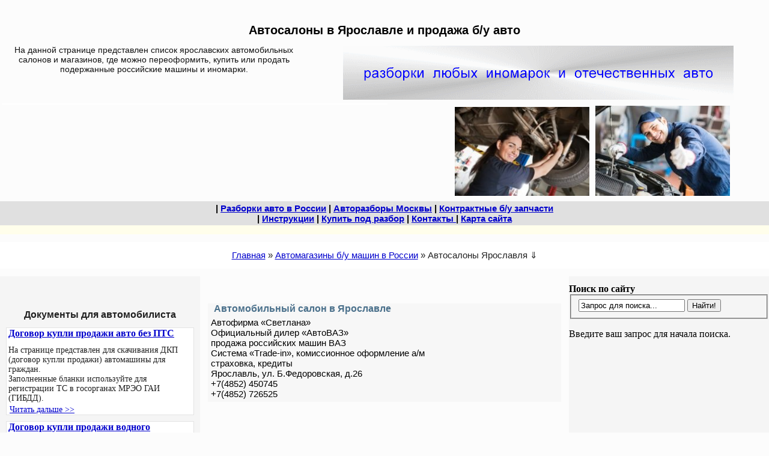

--- FILE ---
content_type: text/html; charset=UTF-8
request_url: https://raz-bor.ru/auto-salon-russian/yaroslavl-avtosalon-avtomagazin.htm
body_size: 9474
content:
<!DOCTYPE html><html lang="ru"><head><title>Автосалоны в Ярославле подержанные б/у авто машины с пробегом, бу а/м купля продажа переоформление автомагазины</title> 
<meta name="keywords" content="Автосалоны в Ярославле подержанные б/у авто машины с пробегом, бу а/м купля продажа переоформление автомагазины">
<meta name="description" content="Ярославль автосалон. На странице Вы найдете адреса телефоны автосалонов автомагазинов, где можно продать купить переоформить взять в кредит подержанные автомобили с пробегом и новые машины. Список местных автомобильных салонов">
<meta name="referrer" content="unsafe-url">
<base href="https://raz-bor.ru">
<meta http-equiv="Content-Type" content="text/html; charset=UTF-8">
<meta name="viewport" content="width=device-width, initial-scale=1">
<link rel="canonical" href="https://raz-bor.ru/auto-salon-russian/yaroslavl-avtosalon-avtomagazin.htm">
<link rel="icon" type="image/x-icon" href="https://raz-bor.ru/zcss/favicon.ico">
<!--<link type="text/css" rel="stylesheet" href="https://raz-bor.ru/zcss/raz3kolon.css">
<link rel="preload" as="font">-->
<style>html, body{width:100%;height:100%;background-color:#fcfcfc;margin:0%;padding:1% 0%;}
a:link{color:#0000cc;}
a:visited{color:#800080;}
a:hover{color:#cc0000;}
a[href ^="mailto:"]{color:#993300;}
a[href ^="tel:"]{color:#000000;}
.kontenthead{font-family:verdana,arial;font-size:16px;font-weight:bold;font-display:swap;color:#4a708b;background-color:#f7f7f7;margin-left:0px;padding-left:10px;}
.kontenttext{font-family:verdana,arial;font-size:15px;font-weight:400;font-display:swap;color:#000000;background-color:#f7f7f7;margin-left:0px;margin-right:0px;padding:5px;}
.kontenthead1{font-family:verdana,arial;font-size:16px;font-weight:bold;font-display:swap;color:#4a708b;background-color:#f7f7f7;margin-left:0px;padding-left:10px;}
.kontenttext1{font-family:verdana,arial;font-size:15px;font-weight:400;font-display:swap;color:#000000;background-color:#f7f7f7;margin-left:0px;margin-right:0px;padding:5px;}
.content-text{margin:auto;padding:15px 0px 0px 0px;}
.block-img-text1{margin:5% 1%;padding:1% 1%;font-family:verdana,tahoma,arial;font-size:15px;font-weight:500;font-display:swap;background-color:#fff;border:1px solid #f2f2f2;}     
#prosmotr-dalee{margin:auto;font-family:tahoma,arial;font-size:15px;font-display:swap;color:#222222;background-color:#f1f1f1;text-align:center;}
.prosmotr-dalee{margin:auto;font-family:tahoma,arial;font-size:15px;font-display:swap;color:#222222;background-color:#f1f1f1;text-align:center;}
.rec_contenttextniz{text-align:center;}
.text1{font-family:tahoma,arial;font-size:15px;font-weight:600;font-display:swap;color:#212121;}
#menu1{margin:0px;font-family:verdana,arial,sans-serif,helvetica,open sans;font-size:15px;font-weight:600;font-display:swap;text-align:center;background-color:#e0e0e0;padding:3px 0px;}
#menu2{margin:0px;font-family:verdana,arial,sans-serif,helvetica;font-size:15px;font-weight:600;font-display:swap;text-align:center;background-color:#f1f1f1;padding:2px 1px;}
.menu3{margin:0px;font-family:verdana,arial,sans-serif,helvetica;font-size:15px;font-weight:600;font-display:swap;text-align:center;background-color:#f1f1f1;padding:2px 1px;}
.menu-dop1{font-family:verdana,arial;font-size:15px;font-weight:400;font-display:swap;color:#000000;background-color:#f7f7f7;margin-left:0px;margin-right:0px;padding:5px;}
#block-ss1{margin:0px;background-color:#fffeeb;background-position:center;text-align:center;padding:3px 0px;font-size:8px;}
#podcontent{margin:auto;padding:auto;text-align:center;}
.b{margin-top:10px;margin-left:10px;margin-right:10px;font-family:tahoma,Helvetica,sans-serif;font-size:15px;font-display:swap;color:#222222;font-weight:bold;text-align:center;}
.vydilenie{font-family:verdana,arial;font-size:14px;font-weight:600;font-display:swap;color:#000000;}
#osn-content-tab{margin:auto;padding:auto;}
#knopka-podelitsya{margin:auto;padding:auto;text-align:center;}
.kontenttextniz-vsemarkiavto{font-family:tahoma,arial;font-size:13px;font-weight:400;font-display:swap;color:#212121;background-color:#ededed;margin-left:0px;margin-right:0px;padding:5px;}
.nizblok4{margin:auto;padding-top:1%;font-family:tahoma,sans-serif,verdana,helvetica,open sans;font-size:12px;font-display:swap;color:#222222;text-align:center;}
.text-vstavka{font-family:verdana;font-size:13px;font-display:swap;color:#212121;background-color:#f1f1f1;}
.pravbar-ssilki{font-family:tahoma;font-size:15px;font-display:swap;text-align:center;color:#212121;background-color:#f1f1f1;}
.kontenttext-table-bolshaya{font-family:verdana,times new roman,arial,sans-serif;font-size:16px;font-weight:400;font-display:swap;color:#212121;background-color:#f7f7f7;margin-left:0px;margin-right:0px;padding:5px;}
.kontenttext-table-malaya{font-family:verdana,arial,times new roman;font-size:16px;font-weight:400;font-display:swap;color:#212121;background-color:#f1f1f1;margin-left:0px;margin-right:0px;padding:5px;}
.kontenttext-vstavka{font-family:verdana,arial;font-size:14px;font-weight:400;font-display:swap;color:#212121;background-color:#f1f1f1;margin-left:0px;margin-right:0px;padding:5px;}
.modeli2{margin:auto;font-family:sans-serif;font-size:13px;font-display:swap;color:#222222;background-color:#f1f1f1;}
.contentdop{font-family:verdana,arial;font-size:15px;font-weight:500;font-display:swap;color:#330000;background-color:#f1f1f1;margin-left:0px;margin-right:0px;padding:5px;text-align:center;}
.contentdop-traf{font-family:verdana,arial;font-size:16px;font-weight:500;font-display:swap;color:#000000;background-color:#ffffff;margin-left:1px;margin-right:1px;padding:1% 7%;text-align:center;border:1px solid #e9e9e9;}
.contentdop-kaz{font-family:verdana,arial;font-size:15px;font-weight:500;font-display:swap;color:#330000;background-color:#f1f1f1;margin-left:0px;margin-right:0px;padding:5px;text-align:center;}
.kontenttextniz{font-family:tahoma,arial;font-size:12px;font-weight:400;font-display:swap;color:#212121;background-color:#ededed;margin-left:0px;margin-right:0px;padding:5px;}
.foto-contejner1{float:right;padding:3px;}
.foto-contejner1 img{width:206px;height:154px;aspect-ratio:4/3;}
.kontenttext-cvet-vstavka1{color:#CC0033;}
.skachat{text-align:center;font-family:tahoma,arial;font-size:20px;font-weight:bold;font-display:swap;color:#212121;background-color:#e8e8e8;margin-left:0px;margin-right:0px;padding:5px;}
.skachat1{font-family:tahoma,arial;font-size:18px;font-weight:bold;font-display:swap;margin:3px;padding:5px;}
.skachat-word{margin-top:2px;padding:5px;}
.skachat-vnimanie{text-align:center;font-family:verdana,arial;font-size:15px;font-weight:400;font-display:swap;color:#000000;background-color:#e8e8e8;margin-left:0px;margin-right:0px;padding:5px;}
.skachat-vnimanie img{margin:1px;padding:1px;width:auto;height:auto;aspect-ratio:4/3;}
.vnimanie{font-family:tahoma,arial;font-size:18px;color:#ff3300;font-weight:bold;font-display:swap;margin-bottom:5px;padding:5px;}
.vydilenie2{font-family:tahoma,arial;font-size:18px;font-display:swap;color:#000000;font-weight:600;}
.red-vnimanie{font-family:tahoma,arial;font-size:18px;font-display:swap;color:#CC0033;font-weight:300;}
.video-v-text{margin:2% 0%;position:relative;width:100%;height:0;padding-bottom:66.25%;padding-left:0%;}
.video{position:absolute;top:0;width:100%;height:100%;}
.knopki-social-seti{margin:1% 0% 3% 0%;padding:2px 5px;}
.vydelenie-v-texte{margin-top:1%;padding:1%;font-family:verdana,tahoma,arial,roboto;font-size:16px;font-weight:600;font-display:swap;color:#333;background-color:#f9f9f9;border:1px solid #e9e9e9;}
.breadcrumb1{font-family:verdana,arial;font-size:15px;font-weight:500;font-display:swap;color:#212121;margin:1% 0% 1% 0%;padding:1% 0%;text-align:center;background-color:#fff;}
.rb-1{margin:1%;padding:1%;width:240;height:180;aspect-ratio:4/3;}
.rb-2{margin:1%;padding:1%;border:2px solid #fff;}
.text-avito-sity{font-family:verdana,arial;font-size:13px;font-weight:400;font-display:swap;color:#212121;background-color:#f9f9f9;margin-left:0px;margin-right:20px;padding:5px;}
.text-avito-dat-obyavu{font-family:verdana,arial;font-size:13px;font-weight:400;font-display:swap;color:#212121;background-color:#f9f9f9;margin-left:0px;margin-right:0px;padding:5px;}
.text-avito1{font-family:verdana,arial;font-size:13px;font-weight:400;font-display:swap;color:#212121;background-color:#f9f9f9;margin-left:0px;margin-right:0px;padding:5px;}
.text-avito1-1{font-family:verdana,arial;font-size:13px;font-weight:600;font-display:swap;color:#3333cc;}
.text-avito1-2{font-family:verdana,arial;font-size:13px;font-weight:600;font-display:swap;color:#006666;}
.text-avito1-3{font-family:verdana,arial;font-size:15px;font-weight:400;font-display:swap;color:#006666;}
.text-avito2{font-family:verdana,arial;font-size:13px;font-weight:400;font-display:swap;color:#111111;background-color:#f1f1f1;margin-left:0px;margin-right:0px;padding:5px;}
.contentdop-avito{font-family:verdana,arial;font-size:15px;font-weight:500;font-display:swap;color:#993300;background-color:#f9f9f9;margin-left:0px;margin-right:0px;padding:5px;text-align:center;}
.kfooter-avito{margin:auto;font-family:verdana,arial;font-size:12px;font-display:swap;color:#222222;}
.statii{margin:3%;padding:0%;background-color:#fff;border:1px solid #e3e3e3;}
.statii b{padding:2px;margin:1px;border:none;font-family:verdana;font-size:16px;font-display:swap;}
.introtext{margin:0px;padding:3px;font-family:verdana;font-size:14px;font-weight:400;font-display:swap;color:#212121;}
.readmore{padding:0px 5px;font-family:verdana;font-size:14px;font-weight:400;font-display:swap;color:#212121;}
.statii-pohozhii{margin:1% 0% 1% 0%;padding:0% 1%;}
.kontenthead-statii-pohozhii{margin:1px;padding:2px;font-family:verdana,arial;font-size:16px;font-weight:bold;font-display:swap;color:#212121;text-align:center;}
.h2{margin:auto;color:#000000;font-family:arial,sans-serif,helvetica;font-size:12px;font-weight:600;font-display:swap;text-align:center;max-width:100%;}
.h3{margin:auto;color:#000000;font-family:arial,sans-serif,helvetica;font-size:12px;font-weight:600;font-display:swap;text-align:center;max-width:100%;}
.h3-idx{margin:auto;color:#000000;font-family:arial,sans-serif,helvetica;font-size:14px;font-weight:600;font-display:swap;text-align:center;max-width:100%;}
@media screen and (max-width:728px){
#h1{margin:auto;color:#000000;font-family:arial,sans-serif,helvetica;font-size:10px;font-weight:600;font-display:swap;text-align:center;max-width:100%;}
#h2-banner{text-align:center;font-family:verdana,sans-serif,Helvetica;font-size:14px;font-display:swap;color:#212121;box-sizing:border-box;}
#polshapki{margin:1px;max-width:99%;height:auto;max-height:99%;text-align:center;box-sizing:border-box;aspect-ratio:62/40;border:1px solid #ffff00;}
#blss2{display:none;}
#bash2{display:none;} #bash2-dlin{display:none;} #bash2-traf{display:none;}
#panfoto{margin:0px;text-align:center;}
#lev-rec-colonka{margin:auto;padding:2px 1px;background-color:#f5f5f5;box-sizing:border-box;}
#center-content-colonka{background-color:#fcfcfc;}
#prav-rec-colonka{text-align:center;background-color:#f5f5f5;}
#banner0{display:none;}
#block-ss1{box-sizing:border-box;}
#rec-podcontent{margin:auto;padding:1%;aspect-ratio:4/3;}
.img-stat{margin:1px;padding:3px;overflow:hidden;}
.img-stat img{width:80%;height:80%;margin:0px;padding:1px;aspect-ratio:224/150;}
.img-stat-anons{margin:1px;padding:3px;overflow:hidden;}
.img-stat-anons img{width:80%;height:80%;aspect-ratio:250/180;border:1px solid #ff00ff;}
.nizblok1{margin:1%;padding:1%;text-align:center;aspect-ratio:4/3;box-sizing:border-box;}
.rb-bash-1{display:none;}
.nizblok2-traf{display:none;}
.nizblok5{display:none;}
.nizblok5 img{display:none;}
.mobil-rec-googl{padding:1%;aspect-ratio:2/3;}
.foto-contejner2{display:none;}
.contentdop-kaz{display:none;}
.gaicar-foto{display:none;}
.clear{clear:both;}
}
@media screen and (min-width:729px){
#block-ss1{box-sizing:border-box;}
#h1{margin:auto;color:#000000;font-family:arial,sans-serif,helvetica;font-size:10px;font-weight:600;font-display:swap;text-align:center;max-width:100%;}
#h2-banner{float:left;width:40%;text-align:center;font-family:verdana,sans-serif,Helvetica;font-size:14px;font-display:swap;color:#121212;box-sizing:border-box;}
#banner0{float:right;padding:1px 1px;width:60%;text-align:center;box-sizing:border-box;}
#header1 #header2 #header3 #menu1-verh{box-sizing:border-box;}
#polshapki{margin:1px 3px;text-align:center;float:left;width:50%;aspect-ratio:650/180;border:1px solid #fff;}
#panfoto{margin:0px;text-align:center;box-sizing:border-box;float:right;width:46%;aspect-ratio:550/160;}
#lev-rec-colonka{margin:0%;padding:1% 0%;float:left;width:26%;background-color:#f5f5f5;box-sizing:border-box;}
#center-content-colonka{padding:0px 0%;margin-left:27%;margin-right:27%;background-color:#fcfcfc;}
#prav-rec-colonka{margin:0%;padding:1% 0%;float:right;width:26%;background-color:#f5f5f5;}
#blss2{aspect-ratio:4/3;}
#rec-podcontent{margin:0%;padding:0%;aspect-ratio:4/3;}
.container{margin:auto;max-width:100%;padding:3px 0px;}
.rb-bash-1{margin:1% 1%;padding:0% 0%;aspect-ratio:4/3;}
.recvtext{margin-bottom:30px;}
.nizblok1{padding:2px 10%;text-align:center;aspect-ratio:650/180;box-sizing:border-box;}
.nizblok2{margin:auto;width:360px;height:250px;box-sizing:border-box;}
.nizblok3{margin-top:7%;text-align:center;box-sizing:border-box;}
.nizblok5{margin-top:2%;text-align:center;font-family:arial,tahoma,sans-serif;font-size:11px;font-display:swap;color:#222222;text-align:center;}
.nizblok5 img{width:528;height:36;aspect-ratio:528/36;}
.foto-contejner2{margin:1px;padding:1px;box-sizing:border-box;}
.foto-contejner2 img{width:auto;height:auto;aspect-ratio:4/3;}
.img-vtexte{text-align:center;}
.img-stat{margin:1px;padding:1px;overflow:hidden;}
.img-stat img{max-width:80%;height:auto;max-height:80%;margin:0px;padding:3px;aspect-ratio:224/150;}
.img-stat1{margin:1px;padding:3px;}
.img-stat1 img{max-width:80%;height:auto;max-height:80%;margin:0px;padding:3px;}
.img-stat-anons{margin:1px;padding:3px;overflow:hidden;}
.img-stat-anons img{width:250;height:180;aspect-ratio:250/180;overflow:hidden;}
.mobil-rec{display:none;}
.mobil-rec-googl{display:none;}
.clear{clear:both;}
}</style></head><body id="body">
<!--О чем стр--><div id="header1"><div id="h1"><header><h1>Автосалоны в Ярославле и продажа б/у авто</h1></header></div></div>
<!--Аннотац--><div id="header2"><div id="h2-banner">На данной странице представлен список ярославских автомобильных салонов и магазинов, где можно переоформить, купить или продать подержанные российские машины и иномарки.</div><div id="banner0"><!--Рек баннер №0 --><a href="/" title="на ГЛАВНУЮ страницу">
<img src='foto/banner1.gif' width='650' height='90' title='на ГЛАВНУЮ страницу' alt='Б/У запчасти для иномарок' loading='lazy'></a></div></div><div class="clear"></div>
<!--Полшап--><!--РБ Я--><div id="header3"><div id="polshapki"><!--полшапки 13-id1--><!-- Yandex.RTB R-A-115284-1 --><div id="yandex_rtb_R-A-115284-1"></div></div><div id="panfoto"><div class='img-stat'>
<img src='foto/remont-avto-1.jpg'  alt="ремонт авто бу запчасти" title="Выбери меню! Жми! Читай!" width="224" height="150" loading="auto"> 
<img src='foto/remont-avto-2.jpg'  alt="автосервис подержанные комплектующие" title="На сайте есть разборки ВСЕХ марок АВТО!" width="224" height="150" loading="lazy"> 
</div></div></div>  <div class="clear"></div>
<!--Верх Меню--> <div id="menu1-verh"><div id="menu1"> &#124; <a href='/autorazborki-v-rf.htm' title='Авторазборки в по городам России, 254 города с адресами, телефонами, почтой'>Разборки авто в России</a>
 &#124; <a href='/avrazbor.htm'  title='Все разборки в Москве по маркам авто, адреса, телефоны, почта'>Авторазборы Москвы</a> 
&#124; <a href='/avkontr.htm'  title='Контрактные б/у запчасти из Японии, Европы, Азии, где купить в Москве '> Контрактные б/у запчасти </a>
<br>
&#124; <a href='/instrukciya.htm' title='Фото-Инструкции как сделать правильно и быстро'> Инструкции</a>
 &#124; <a href='/avvikup.htm' title='Компании и площадки, где можно сдать авто на разбор'> Купить под разбор</a> 
 &#124; <a href='/avkontakt.htm' title='Почта, телефон, адрес для связи с сайтом Раз-Бор.ру'>Контакты </a>
 &#124; <a href='/map-site.htm' title='Карта сайта raz-bor.ru, где какая рубрика находится'>Карта сайта </a></div><div id="block-ss1"><div class="blss"></div><br></div><!----><div class='breadcrumb1'>
<span class="B_crumbBox"><span class="B_firstCrumb"><a class="B_homeCrumb" href="/" title="Перейти на главную страницу">Главная</a></span>  &raquo;  <a class="B_crumb" href="/auto-salon-russian.htm" title="Жми и Читай Рубрика Автосалоны и автомагазины б/у машин по городам России РФ салоны подержанных авто Смотри фото видео">Автомагазины б/у машин в России</a>  &raquo;  <span class="B_lastCrumb"><span class="B_currentCrumb">Автосалоны Ярославля</span></span></span> 	&dArr;
</div> </div><div class="clear"></div>
<!--Осн тело стр--><div id="osn-content-tab">
<!--лев колон--><!--РБ Я--><div id="lev-rec-colonka"><div class="rb-bash-1"><!--42-id7--><!-- Yandex.RTB R-A-115284-7--><div id="yandex_rtb_R-A-115284-7"></div></div><br><br><div class="kontenthead-statii-pohozhii"><span>Документы для автомобилиста</span></div>
<div class="statii">
<b><a href="dokumenty/dogovor-kupli-prodazhi-avto-bez-pts.htm" title="Договор купли продажи авто без ПТС">Договор купли продажи авто без ПТС</a></b>
<div class="img-stat-anons"></div>
<div class="introtext">На странице представлен для скачивания ДКП (договор купли продажи) автомашины для граждан.<br>
Заполненные бланки используйте для регистрации ТС в госорганах МРЭО ГАИ (ГИБДД).<br>
</div>
<div class="clear"></div>
<div class="readmore" ><a href="dokumenty/dogovor-kupli-prodazhi-avto-bez-pts.htm" title="Перейти к полному тексту статьи">Читать дальше >></a></div>
</div><div class="statii">
<b><a href="dokumenty/dogovor-kupli-prodazhi-vodnogo-transporta.htm" title="Договор купли продажи водного транспорта">Договор купли продажи водного транспорта</a></b>
<div class="img-stat-anons"></div>
<div class="introtext">На странице представлен для скачивания ДКП (договор купли продажи) судна: водного транспорта.<br>
Заполненные бланки используйте для регистрации плавсредства в госорганах ГИМС, Ростехнадзор.</div>
<div class="clear"></div>
<div class="readmore" ><a href="dokumenty/dogovor-kupli-prodazhi-vodnogo-transporta.htm" title="Перейти к полному тексту статьи">Читать дальше >></a></div>
</div><div class="statii">
<b><a href="dokumenty/act-priema-peredachi-samohodnoj-mashiny.htm" title="Акт приема передачи самоходной машины">Акт приема передачи самоходной машины</a></b>
<div class="img-stat-anons"></div>
<div class="introtext">На странице представлен бланк акта.<br>
Кликните, скачайте, заполните и используйте<br>
для оформления и заключения сделки.<br>
</div>
<div class="clear"></div>
<div class="readmore" ><a href="dokumenty/act-priema-peredachi-samohodnoj-mashiny.htm" title="Перейти к полному тексту статьи">Читать дальше >></a></div>
</div><br></div>
<!--прав колон--><!--РБ Г--><div id="prav-rec-colonka"><div id="gogpoisk"><b>Поиск по сайту</b>
<form id="ajaxSearch_form" action="poisk-rezultaty.htm" method="post">
    <fieldset>
    <input type="hidden" name="advsearch" value="oneword" />
    <label>
      <input id="ajaxSearch_input" class="cleardefault" type="text" name="search" value="Запрос для поиска..." onfocus="this.value=(this.value=='Запрос для поиска...')? '' : this.value ;" />
    </label>
    
        <label>
            <input id="ajaxSearch_submit" type="submit" name="sub" value="Найти!" />
        </label>
    
    </fieldset>
</form>


<p class="ajaxSearch_intro" id="ajaxSearch_intro">Введите ваш запрос для начала поиска.</p>

</div><div id="blss2"><div class="rb-1"><script async src="https://pagead2.googlesyndication.com/pagead/js/adsbygoogle.js?client=ca-pub-8156639765773288"
     crossorigin="anonymous"></script>
<!-- raz adaptiv2 -->
<ins class="adsbygoogle"
     style="display:block"
     data-ad-client="ca-pub-8156639765773288"
     data-ad-slot="3470069660"
     data-ad-format="auto"
     data-full-width-responsive="true"></ins>
<script>
     (adsbygoogle = window.adsbygoogle || []).push({});
</script>
</div></div><br><br><div id="bash2"><hr><div class="statii-pohozhii">
<div class="kontenthead-statii-pohozhii"> Читайте инструкции "Как сделать". </div>
<div class="statii">
<b><a href="instrukciya/kak-vybrat-maslyanyj-filtr.htm" title="Как выбрать качественный масляный фильтр">Как выбрать качественный масляный фильтр</a></b>
<div class="img-stat-anons"><img src="assets/images/anons-kak-vibrat-filtr-maslo.jpg" alt="фото изображение картинка" loading="lazy" /></div>
<div class="introtext">Ремонт своими руками. <br>
Описание и решение данной проблемы.</div>
<div class="clear"></div>
<div class="readmore" ><a href="instrukciya/kak-vybrat-maslyanyj-filtr.htm" title="Перейти к полному тексту статьи">Читать дальше >></a></div>
</div><div class="statii">
<b><a href="instrukciya/kak-vybrat-gps-avto-navigator.htm" title=" Как выбрать автомобильный GPS навигатор"> Как выбрать автомобильный GPS навигатор</a></b>
<div class="img-stat-anons"><img src="assets/images/anons-kak-vibrat-gps-navi.jpg" alt="фото изображение картинка" loading="lazy" /></div>
<div class="introtext">Описание и решение данной проблемы.
</div>
<div class="clear"></div>
<div class="readmore" ><a href="instrukciya/kak-vybrat-gps-avto-navigator.htm" title="Перейти к полному тексту статьи">Читать дальше >></a></div>
</div><div class="statii">
<b><a href="instrukciya/kak-ubrat-carapiny-avto.htm" title="Как устранить мелкие и глубокие царапины на автомобиле">Как устранить мелкие и глубокие царапины на автомобиле</a></b>
<div class="img-stat-anons"><img src="assets/images/anons-kak-ustranit-tsarapiny.jpg" alt="фото изображение картинка" loading="lazy" /></div>
<div class="introtext">Делаем своими руками в домашних условиях. <br>
Если вы поцарапали кузов машины, то совсем не обязательно обращаться в автосервис. <br>
Подобный дефект можно достаточно легко устранить самостоятельно.<br>
Описание и решение данной проблемы.</div>
<div class="clear"></div>
<div class="readmore" ><a href="instrukciya/kak-ubrat-carapiny-avto.htm" title="Перейти к полному тексту статьи">Читать дальше >></a></div>
</div>
</div></div><div class="clear"></div></div>
<!--центр--><!--РБ Я текст--><div id="center-content-colonka">   <!-- основн текст-->
<br>

<div class='b'> 
&nbsp;
 </div>
<div class='kontenthead'>  Автомобильный салон в Ярославле<br></div>
<div class='kontenttext'>
Автофирма «Светлана» <br>
Официальный дилер «АвтоВАЗ»<br>
продажа российских машин ВАЗ<br>
Система «Тrade-in», комиссионное оформление а/м <br>
страховка, кредиты<br>
Ярославль, ул. Б.Федоровская, д.26<br>
+7(4852) 450745<br>
+7(4852) 726525
</div>
<br><br><br>
<div class='kontenthead'>  Автосалон в Ярославле<br></div>
<div class='kontenttext'>
Автоцентр ГАЗ <br>
продажа автомобилей ГАЗ, Газель<br>
противоугонные системы, тюнинг <br>
atc-gaz@mail.ru<br>
Ярославль, ул.Полушкина роща, д.9Б, офис 116<br>
+7(902) 221-5969
</div>
<br><br><br>
<div class='kontenthead'>  "ФМК-АвтоЦентр" <br></div>
<div class='kontenttext'>
Дилер Ford <br>
Продажа автомобилей Форд<br>
Техническое обслуживание авто<br>
Ярославль, Московский проспект, д.80а <br>
+7(4852) 449090<br><br>
</div><br>
<div class='kontenttext1'>
Комиссионное переоформление и покупка-продажа машин с пробегом из Японии, Европы, Германии, Франции, Кореи, Америки.
</div><br> <br> 
<div class='kontenttextniz'>
&nbsp; <br>
  Подержанные авто с пробегом в Ярославской области. Переоформление б/у автомашин<br>
</div><br>
<div id='menu2'>
&nbsp;  
       <a href='/avtosaloni-avtomagazini-v-rossii.htm'  title='Автосалоны и авто магазины по городам России '>Автосалоны по городам России</a>
</div>
<br><div id='podcontent'><div id='rec-podcontent'><div class="rb-2"><!--recvtext5--><!--54kv-5-id2--><!-- Yandex.RTB R-A-115284-2--><div id="yandex_rtb_R-A-115284-2"></div></div> </div><br><!--Был Блок кнопок поделится-->
<div class='prosmotr-dalee'>Рубрики по маркам и моделям а/м <br>
<a href='https://raz-bor.ru/autorazborki-v-rf.htm' title='разбор в РФ, страница 1'>России</a>
<a href='https://raz-bor.ru/avrazbor.htm' title='разборки мск, страница 2'>Москвы</a></div><br><div id='fotomenu'><!--Пусто--> &nbsp; </div>  <br></div><div class="statii-pohozhii"><div class="kontenthead-statii-pohozhii"> Информация для прочтения! &dArr; </div>
<div class="statii">
<b><a href="info/kolhoznyj-tuning.htm" title="Колхозный тюнинг авто ВАЗ и иномарки">Колхозный тюнинг авто ВАЗ и иномарки</a></b>
<div class="img-stat-anons"><img src="assets/images/anons-kolhoz-tuning.jpg" alt="фото изображение картинка" loading="lazy" /></div>
<div class="introtext">Про колхозанские поделки коротко и с картинками, плюс видео. </div>
<div class="clear"></div>
<div class="readmore" ><a href="info/kolhoznyj-tuning.htm" title="Перейти к полному тексту статьи">Читать дальше >></a></div>
</div><div class="statii">
<b><a href="info/mozhno-pit-alkogol-v-stoyashchem-avtomobile.htm" title="Можно ли пить алкоголь, спиртное в стоящем автомобиле">Можно ли пить алкоголь, спиртное в стоящем автомобиле</a></b>
<div class="img-stat-anons"><img src="assets/images/anons-avtonovosti%20(61).jpg" alt="фото изображение картинка" loading="lazy" /></div>
<div class="introtext">Что делать если за употреблением алкоголя в припаркованной машине вас застали ГАИ.
</div>
<div class="clear"></div>
<div class="readmore" ><a href="info/mozhno-pit-alkogol-v-stoyashchem-avtomobile.htm" title="Перейти к полному тексту статьи">Читать дальше >></a></div>
</div><div class="statii">
<b><a href="info/gde-kupit-deshevo-zapchasti-dlya-inomarok.htm" title="Где купить дешевые запчасти для иномарок">Где купить дешевые запчасти для иномарок</a></b>
<div class="img-stat-anons"><img src="assets/images/anons-kupit-deshevo-zapchasti-inomarki.jpg" alt="фото изображение картинка" loading="lazy" /></div>
<div class="introtext">В каких магазинах цены самые низкие на детали, автозапчасти, комплектующие.  
Краткий обзор. </div>
<div class="clear"></div>
<div class="readmore" ><a href="info/gde-kupit-deshevo-zapchasti-dlya-inomarok.htm" title="Перейти к полному тексту статьи">Читать дальше >></a></div>
</div>
</div><div class="mobil-rec-googl"><!--raz-rekomend-kontent-mob-->
<script async src="https://pagead2.googlesyndication.com/pagead/js/adsbygoogle.js?client=ca-pub-8156639765773288"
     crossorigin="anonymous"></script>
<ins class="adsbygoogle"
     style="display:block"
     data-ad-format="autorelaxed"
     data-ad-client="ca-pub-8156639765773288"
     data-ad-slot="8465899721"></ins>
<script>
     (adsbygoogle = window.adsbygoogle || []).push({});
</script></div><div class="statii-pohozhii">
<div class="kontenthead-statii-pohozhii"> Читайте похожие статьи в ТЕМУ </div>
<div class="statii">
<b><a href="avtonovosti/priora-budet-vypuskatsya-do-2015-goda.htm" title="Продажа новых приор будет до 2015 года">Продажа новых приор будет до 2015 года</a></b>
<div class="img-stat-anons"><img src="assets/images/anons-avtonovosti%20(24).jpg" alt="фото изображение картинка" loading="lazy" /></div>
<div class="introtext"></div>
<div class="clear"></div>
<div class="readmore" ><a href="avtonovosti/priora-budet-vypuskatsya-do-2015-goda.htm" title="Перейти к полному тексту статьи">Читать дальше >></a></div>
</div><div class="statii">
<b><a href="avtonovosti/bmw-x0-new-parketnik.htm" title="Новый небольшой паркетник х0 от БМВ ">Новый небольшой паркетник х0 от БМВ </a></b>
<div class="img-stat-anons"><img src="assets/images/anons-avtonovosti%20(43).jpg" alt="фото изображение картинка" loading="lazy" /></div>
<div class="introtext">БМВ в России.</div>
<div class="clear"></div>
<div class="readmore" ><a href="avtonovosti/bmw-x0-new-parketnik.htm" title="Перейти к полному тексту статьи">Читать дальше >></a></div>
</div><div class="statii">
<b><a href="avtonovosti/bmv-vyberi-svoj-cvet-emblemyi.htm" title="БМВ выбери свой цвет эмблемы">БМВ выбери свой цвет эмблемы</a></b>
<div class="img-stat-anons"><img src="assets/images/anons-avtonovosti%20(28).jpg" alt="фото изображение картинка" loading="lazy" /></div>
<div class="introtext"></div>
<div class="clear"></div>
<div class="readmore" ><a href="avtonovosti/bmv-vyberi-svoj-cvet-emblemyi.htm" title="Перейти к полному тексту статьи">Читать дальше >></a></div>
</div>
</div> <div class="mobil-rec"><div class="statii-pohozhii">
<div class="kontenthead-statii-pohozhii"> Читайте инструкции "Как сделать". </div>
<div class="statii">
<b><a href="instrukciya/kak-vybrat-maslyanyj-filtr.htm" title="Как выбрать качественный масляный фильтр">Как выбрать качественный масляный фильтр</a></b>
<div class="img-stat-anons"><img src="assets/images/anons-kak-vibrat-filtr-maslo.jpg" alt="фото изображение картинка" loading="lazy" /></div>
<div class="introtext">Ремонт своими руками. <br>
Описание и решение данной проблемы.</div>
<div class="clear"></div>
<div class="readmore" ><a href="instrukciya/kak-vybrat-maslyanyj-filtr.htm" title="Перейти к полному тексту статьи">Читать дальше >></a></div>
</div><div class="statii">
<b><a href="instrukciya/kak-vybrat-gps-avto-navigator.htm" title=" Как выбрать автомобильный GPS навигатор"> Как выбрать автомобильный GPS навигатор</a></b>
<div class="img-stat-anons"><img src="assets/images/anons-kak-vibrat-gps-navi.jpg" alt="фото изображение картинка" loading="lazy" /></div>
<div class="introtext">Описание и решение данной проблемы.
</div>
<div class="clear"></div>
<div class="readmore" ><a href="instrukciya/kak-vybrat-gps-avto-navigator.htm" title="Перейти к полному тексту статьи">Читать дальше >></a></div>
</div><div class="statii">
<b><a href="instrukciya/kak-ubrat-carapiny-avto.htm" title="Как устранить мелкие и глубокие царапины на автомобиле">Как устранить мелкие и глубокие царапины на автомобиле</a></b>
<div class="img-stat-anons"><img src="assets/images/anons-kak-ustranit-tsarapiny.jpg" alt="фото изображение картинка" loading="lazy" /></div>
<div class="introtext">Делаем своими руками в домашних условиях. <br>
Если вы поцарапали кузов машины, то совсем не обязательно обращаться в автосервис. <br>
Подобный дефект можно достаточно легко устранить самостоятельно.<br>
Описание и решение данной проблемы.</div>
<div class="clear"></div>
<div class="readmore" ><a href="instrukciya/kak-ubrat-carapiny-avto.htm" title="Перейти к полному тексту статьи">Читать дальше >></a></div>
</div>
</div></div></div></div><div class="clear"></div>
<!--нижняя панель и др--><div id="nizblok-osn">                  
<!--низ1--><!--РБ Г--><div class="nizblok1"><!--Гугл адаптив низ-->
<script async src="https://pagead2.googlesyndication.com/pagead/js/adsbygoogle.js?client=ca-pub-8156639765773288"
     crossorigin="anonymous"></script>
<!-- raz adaptiv-niz -->
<ins class="adsbygoogle"
     style="display:block"
     data-ad-client="ca-pub-8156639765773288"
     data-ad-slot="9277298065"
     data-ad-format="auto"
     data-full-width-responsive="true"></ins>
<script>
     (adsbygoogle = window.adsbygoogle || []).push({});
</script></div>
<!--низ2--><div class="nizblok2"><div class='img-stat'><img src='foto/zapchasti-smotri-vverh.jpg' alt="Все Интересное ВВЕРХУ" title="В С Е  Интересное  В В Е Р Х У" width="250" height="180" loading="lazy"></div></div>
<!--низ3 счетчик--><div class="nizblok3"><div id="schetchiki">   	
<!-- Yandex.Metrika counter -->
<script data-cfasync="false" type="text/javascript">
  setTimeout(function(){
     (function(m,e,t,r,i,k,a){m[i]=m[i]||function(){(m[i].a=m[i].a||[]).push(arguments)};
   m[i].l=1*new Date();k=e.createElement(t),a=e.getElementsByTagName(t)
   [0],k.async=1,k.src=r,a.parentNode.insertBefore(k,a)})
   (window, document, "script", "https://mc.yandex.ru/metrika/tag.js", "ym");
     ym(35964700, "init", {
        clickmap:true,
        trackLinks:true,
        accurateTrackBounce:true
   });
    }, 5000); 
</script>
<!-- /Yandex.Metrika counter -->
	
<!-- Global site tag (gtag.js) - Google Analytics -->
<script async src="https://www.googletagmanager.com/gtag/js?id=UA-138300625-1"></script>
<script>
  window.dataLayer = window.dataLayer || [];
  function gtag(){dataLayer.push(arguments);}
  gtag('js', new Date());

  gtag('config', 'UA-138300625-1');
</script>
<!-- //Google Analytics -->

<!-- Rating Mail.ru counter -->
<script type="text/javascript">
var _tmr = window._tmr || (window._tmr = []);
_tmr.push({id: "1589496", type: "pageView", start: (new Date()).getTime()});
(function (d, w, id) {
  if (d.getElementById(id)) return;
  var ts = d.createElement("script"); ts.type = "text/javascript"; ts.async = true; ts.id = id;
  ts.src = "https://top-fwz1.mail.ru/js/code.js";
  var f = function () {var s = d.getElementsByTagName("script")[0]; s.parentNode.insertBefore(ts, s);};
  if (w.opera == "[object Opera]") { d.addEventListener("DOMContentLoaded", f, false); } else { f(); }
})(document, window, "topmailru-code");
</script><noscript><div>
<img src="https://top-fwz1.mail.ru/counter?id=1589496;js=na" style="border:0;position:absolute;left:-9999px;" alt="Top.Mail.Ru" />
</div></noscript>
<!-- //Rating Mail.ru counter -->

<!-- Rating Mail.ru logo 
<a-href="https://top.mail.ru/jump?from=1589496">
<img data-src="https://top-fwz1.mail.ru/counter?id=1589496;t=280;l=1" style="border:0;" height="31" width="38" alt="Top.Mail.Ru" /></a>--><!-- //Rating Mail.ru logo -->

<!--LiveInternet counter--><a href="https://www.liveinternet.ru/click;Raz-Bor"
target="_blank"><img id="licnt6774" width="31" height="31" style="border:0" 
title="LiveInternet"
src="[data-uri]"
alt=""/></a><script>(function(d,s){d.getElementById("licnt6774").src=
"https://counter.yadro.ru/hit;Raz-Bor?t45.1;r"+escape(d.referrer)+
((typeof(s)=="undefined")?"":";s"+s.width+"*"+s.height+"*"+
(s.colorDepth?s.colorDepth:s.pixelDepth))+";u"+escape(d.URL)+
";h"+escape(d.title.substring(0,150))+";"+Math.random()})
(document,screen)</script><!--/LiveInternet-->
	
<!--Коды РБ Яндекс-->
<!-- чанк polshap1 Yandex.RTB R-A-115284-1 -->
<script type="text/javascript">
    (function(w, d, n, s, t) {
        w[n] = w[n] || [];
        w[n].push(function() {
            Ya.Context.AdvManager.render({
                blockId: "R-A-115284-1",
                renderTo: "yandex_rtb_R-A-115284-1",
                async: true
            });
        });
        t = d.getElementsByTagName("script")[0];
        s = d.createElement("script");
        s.type = "text/javascript";
        s.src = "//an.yandex.ru/system/context.js";
        s.async = true;
        t.parentNode.insertBefore(s, t);
    })(this, this.document, "yandexContextAsyncCallbacks");
</script> 
	<!--чанк bash1 Yandex.RTB R-A-115284-7 -->
<script type="text/javascript">
    (function(w, d, n, s, t) {
        w[n] = w[n] || [];
        w[n].push(function() {
            Ya.Context.AdvManager.render({
                blockId: "R-A-115284-7",
                renderTo: "yandex_rtb_R-A-115284-7",
                async: true
            });
        });
        t = d.getElementsByTagName("script")[0];
        s = d.createElement("script");
        s.type = "text/javascript";
        s.src = "//an.yandex.ru/system/context.js";
        s.async = true;
        t.parentNode.insertBefore(s, t);
    })(this, this.document, "yandexContextAsyncCallbacks");
</script>
<!--чанк recvtext5 Yandex.RTB R-A-115284-2 -->
<script type="text/javascript">
    (function(w, d, n, s, t) {
        w[n] = w[n] || [];
        w[n].push(function() {
            Ya.Context.AdvManager.render({
                blockId: "R-A-115284-2",
                renderTo: "yandex_rtb_R-A-115284-2",
                async: true
            });
        });
        t = d.getElementsByTagName("script")[0];
        s = d.createElement("script");
        s.type = "text/javascript";
        s.src = "//an.yandex.ru/system/context.js";
        s.async = true;
        t.parentNode.insertBefore(s, t);
    })(this, this.document, "yandexContextAsyncCallbacks");
</script>
<!--Конец Коды РБ Яндекс-->
</div></div>                              
<!--низ4 текст--><div class="nizblok4">Разборки легковых и грузовых авто с пробегом, б/у запчасти.</div>
<!--низ5 Copy--><div class="nizblok5">&copy; 2009 - 2026 Raz-Bor.ru<br><img src='foto/copy.png' alt='коопирайт, права использования: перепечатка материалов возможна с укзанием индексируемой ссылки на сайт' width="auto" height="auto" loading="lazy"></div></div></body></html>

--- FILE ---
content_type: text/html; charset=utf-8
request_url: https://www.google.com/recaptcha/api2/aframe
body_size: 267
content:
<!DOCTYPE HTML><html><head><meta http-equiv="content-type" content="text/html; charset=UTF-8"></head><body><script nonce="xcCxPO5_v2igttPXktyZPQ">/** Anti-fraud and anti-abuse applications only. See google.com/recaptcha */ try{var clients={'sodar':'https://pagead2.googlesyndication.com/pagead/sodar?'};window.addEventListener("message",function(a){try{if(a.source===window.parent){var b=JSON.parse(a.data);var c=clients[b['id']];if(c){var d=document.createElement('img');d.src=c+b['params']+'&rc='+(localStorage.getItem("rc::a")?sessionStorage.getItem("rc::b"):"");window.document.body.appendChild(d);sessionStorage.setItem("rc::e",parseInt(sessionStorage.getItem("rc::e")||0)+1);localStorage.setItem("rc::h",'1769548861486');}}}catch(b){}});window.parent.postMessage("_grecaptcha_ready", "*");}catch(b){}</script></body></html>